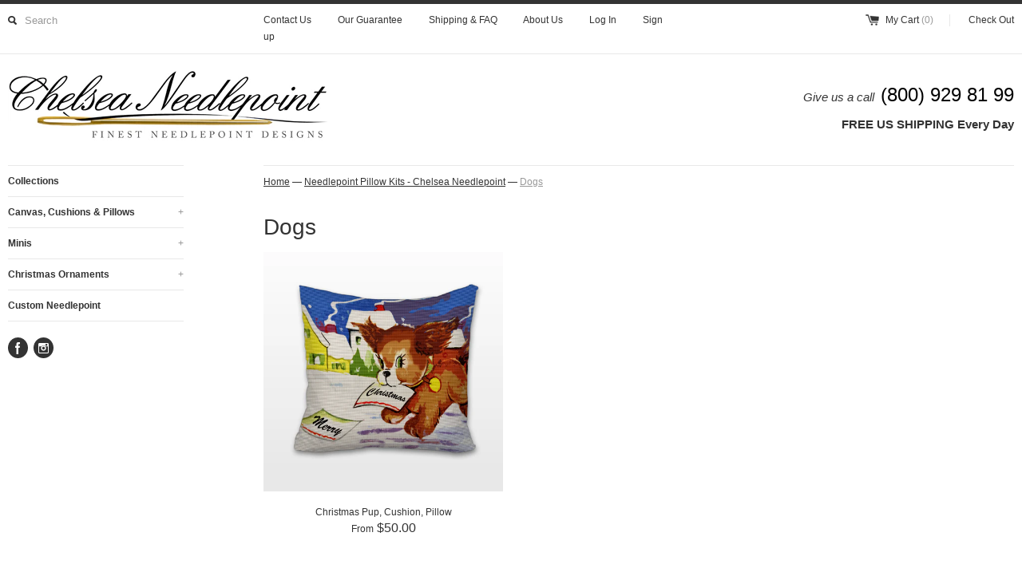

--- FILE ---
content_type: text/html; charset=utf-8
request_url: https://chelseaneedlepoint.com/collections/pillows/dogs
body_size: 13118
content:
<!DOCTYPE html>
<!--[if lt IE 7 ]><html class="ie ie6" lang="en"> <![endif]-->
<!--[if IE 7 ]><html class="ie ie7" lang="en"> <![endif]-->
<!--[if IE 8 ]><html class="ie ie8" lang="en"> <![endif]-->
<!--[if (gte IE 9)|!(IE)]><!--><html lang="en"> <!--<![endif]-->
<head>
	
	  <title>Needlepoint Pillows | Chelsea Needlepoint</title>
	
	<meta charset="utf-8">
	<meta name="viewport" content="width=device-width, initial-scale=1, maximum-scale=1">
	
	   <meta name="description" content="Nothing is more satisfying then stitching and creating your own Needlepoint Pillow. Our stunning and unique needlepoint canvas and kits start at $50 for the canvas only, and are available as the full kit in three different sizes. We even offer finishing services once you have completed your work, so you can transform y" />
	
	
	
	
	
	
	<link href="//chelseaneedlepoint.com/cdn/shop/t/1/assets/theme.scss.css?v=63040140317190550081715766384" rel="stylesheet" type="text/css" media="all" />
	<script src="http://ajax.googleapis.com/ajax/libs/jquery/1.9.0/jquery.min.js" type="text/javascript"></script>
	<script src="//chelseaneedlepoint.com/cdn/shop/t/1/assets/jquery.fancybox.js?v=1379968583" type="text/javascript"></script>
	<script src="//chelseaneedlepoint.com/cdn/shop/t/1/assets/jquery.elevatezoom.js?v=1379968583" type="text/javascript"></script>
	<!--[if lt IE 9]>
		<script src="http://html5shim.googlecode.com/svn/trunk/html5.js"></script>
	<![endif]-->
	
	<!--[if lt IE 8]>
	  <script src="//chelseaneedlepoint.com/cdn/shop/t/1/assets/json2.js?v=1379968584" type="text/javascript"></script>
	 <![endif]-->
	<script src="//chelseaneedlepoint.com/cdn/shopifycloud/storefront/assets/themes_support/option_selection-b017cd28.js" type="text/javascript"></script>
	<link rel="canonical" href="https://chelseaneedlepoint.com/collections/pillows/dogs" />
	<link rel="shortcut icon" href="//chelseaneedlepoint.com/cdn/shop/t/1/assets/favicon.ico?v=43">
	<link rel="apple-touch-icon" href="//chelseaneedlepoint.com/cdn/shop/t/1/assets/apple-touch-icon.png?v=1379968581">
	<link rel="apple-touch-icon" sizes="72x72" href="//chelseaneedlepoint.com/cdn/shop/t/1/assets/apple-touch-icon-72x72.png?v=1379968581">
	<link rel="apple-touch-icon" sizes="114x114" href="//chelseaneedlepoint.com/cdn/shop/t/1/assets/apple-touch-icon-114x114.png?v=1379968581">
	<script> Shopify.money_format = "${{amount}}"; </script>
	<script src="//chelseaneedlepoint.com/cdn/shop/t/1/assets/jquery.theme.js?v=1379968583" type="text/javascript"></script>
	<script>window.performance && window.performance.mark && window.performance.mark('shopify.content_for_header.start');</script><meta id="shopify-digital-wallet" name="shopify-digital-wallet" content="/2717569/digital_wallets/dialog">
<meta name="shopify-checkout-api-token" content="0d2b7a01fe807586d3853c6205b809d4">
<meta id="in-context-paypal-metadata" data-shop-id="2717569" data-venmo-supported="false" data-environment="production" data-locale="en_US" data-paypal-v4="true" data-currency="USD">
<link rel="alternate" type="application/atom+xml" title="Feed" href="/collections/pillows/dogs.atom" />
<link rel="alternate" type="application/json+oembed" href="https://chelseaneedlepoint.com/collections/pillows/dogs.oembed">
<script async="async" src="/checkouts/internal/preloads.js?locale=en-US"></script>
<link rel="preconnect" href="https://shop.app" crossorigin="anonymous">
<script async="async" src="https://shop.app/checkouts/internal/preloads.js?locale=en-US&shop_id=2717569" crossorigin="anonymous"></script>
<script id="shopify-features" type="application/json">{"accessToken":"0d2b7a01fe807586d3853c6205b809d4","betas":["rich-media-storefront-analytics"],"domain":"chelseaneedlepoint.com","predictiveSearch":true,"shopId":2717569,"locale":"en"}</script>
<script>var Shopify = Shopify || {};
Shopify.shop = "allneedlepoint.myshopify.com";
Shopify.locale = "en";
Shopify.currency = {"active":"USD","rate":"1.0"};
Shopify.country = "US";
Shopify.theme = {"name":"simple","id":4924011,"schema_name":null,"schema_version":null,"theme_store_id":null,"role":"main"};
Shopify.theme.handle = "null";
Shopify.theme.style = {"id":null,"handle":null};
Shopify.cdnHost = "chelseaneedlepoint.com/cdn";
Shopify.routes = Shopify.routes || {};
Shopify.routes.root = "/";</script>
<script type="module">!function(o){(o.Shopify=o.Shopify||{}).modules=!0}(window);</script>
<script>!function(o){function n(){var o=[];function n(){o.push(Array.prototype.slice.apply(arguments))}return n.q=o,n}var t=o.Shopify=o.Shopify||{};t.loadFeatures=n(),t.autoloadFeatures=n()}(window);</script>
<script>
  window.ShopifyPay = window.ShopifyPay || {};
  window.ShopifyPay.apiHost = "shop.app\/pay";
  window.ShopifyPay.redirectState = null;
</script>
<script id="shop-js-analytics" type="application/json">{"pageType":"collection"}</script>
<script defer="defer" async type="module" src="//chelseaneedlepoint.com/cdn/shopifycloud/shop-js/modules/v2/client.init-shop-cart-sync_BdyHc3Nr.en.esm.js"></script>
<script defer="defer" async type="module" src="//chelseaneedlepoint.com/cdn/shopifycloud/shop-js/modules/v2/chunk.common_Daul8nwZ.esm.js"></script>
<script type="module">
  await import("//chelseaneedlepoint.com/cdn/shopifycloud/shop-js/modules/v2/client.init-shop-cart-sync_BdyHc3Nr.en.esm.js");
await import("//chelseaneedlepoint.com/cdn/shopifycloud/shop-js/modules/v2/chunk.common_Daul8nwZ.esm.js");

  window.Shopify.SignInWithShop?.initShopCartSync?.({"fedCMEnabled":true,"windoidEnabled":true});

</script>
<script>
  window.Shopify = window.Shopify || {};
  if (!window.Shopify.featureAssets) window.Shopify.featureAssets = {};
  window.Shopify.featureAssets['shop-js'] = {"shop-cart-sync":["modules/v2/client.shop-cart-sync_QYOiDySF.en.esm.js","modules/v2/chunk.common_Daul8nwZ.esm.js"],"init-fed-cm":["modules/v2/client.init-fed-cm_DchLp9rc.en.esm.js","modules/v2/chunk.common_Daul8nwZ.esm.js"],"shop-button":["modules/v2/client.shop-button_OV7bAJc5.en.esm.js","modules/v2/chunk.common_Daul8nwZ.esm.js"],"init-windoid":["modules/v2/client.init-windoid_DwxFKQ8e.en.esm.js","modules/v2/chunk.common_Daul8nwZ.esm.js"],"shop-cash-offers":["modules/v2/client.shop-cash-offers_DWtL6Bq3.en.esm.js","modules/v2/chunk.common_Daul8nwZ.esm.js","modules/v2/chunk.modal_CQq8HTM6.esm.js"],"shop-toast-manager":["modules/v2/client.shop-toast-manager_CX9r1SjA.en.esm.js","modules/v2/chunk.common_Daul8nwZ.esm.js"],"init-shop-email-lookup-coordinator":["modules/v2/client.init-shop-email-lookup-coordinator_UhKnw74l.en.esm.js","modules/v2/chunk.common_Daul8nwZ.esm.js"],"pay-button":["modules/v2/client.pay-button_DzxNnLDY.en.esm.js","modules/v2/chunk.common_Daul8nwZ.esm.js"],"avatar":["modules/v2/client.avatar_BTnouDA3.en.esm.js"],"init-shop-cart-sync":["modules/v2/client.init-shop-cart-sync_BdyHc3Nr.en.esm.js","modules/v2/chunk.common_Daul8nwZ.esm.js"],"shop-login-button":["modules/v2/client.shop-login-button_D8B466_1.en.esm.js","modules/v2/chunk.common_Daul8nwZ.esm.js","modules/v2/chunk.modal_CQq8HTM6.esm.js"],"init-customer-accounts-sign-up":["modules/v2/client.init-customer-accounts-sign-up_C8fpPm4i.en.esm.js","modules/v2/client.shop-login-button_D8B466_1.en.esm.js","modules/v2/chunk.common_Daul8nwZ.esm.js","modules/v2/chunk.modal_CQq8HTM6.esm.js"],"init-shop-for-new-customer-accounts":["modules/v2/client.init-shop-for-new-customer-accounts_CVTO0Ztu.en.esm.js","modules/v2/client.shop-login-button_D8B466_1.en.esm.js","modules/v2/chunk.common_Daul8nwZ.esm.js","modules/v2/chunk.modal_CQq8HTM6.esm.js"],"init-customer-accounts":["modules/v2/client.init-customer-accounts_dRgKMfrE.en.esm.js","modules/v2/client.shop-login-button_D8B466_1.en.esm.js","modules/v2/chunk.common_Daul8nwZ.esm.js","modules/v2/chunk.modal_CQq8HTM6.esm.js"],"shop-follow-button":["modules/v2/client.shop-follow-button_CkZpjEct.en.esm.js","modules/v2/chunk.common_Daul8nwZ.esm.js","modules/v2/chunk.modal_CQq8HTM6.esm.js"],"lead-capture":["modules/v2/client.lead-capture_BntHBhfp.en.esm.js","modules/v2/chunk.common_Daul8nwZ.esm.js","modules/v2/chunk.modal_CQq8HTM6.esm.js"],"checkout-modal":["modules/v2/client.checkout-modal_CfxcYbTm.en.esm.js","modules/v2/chunk.common_Daul8nwZ.esm.js","modules/v2/chunk.modal_CQq8HTM6.esm.js"],"shop-login":["modules/v2/client.shop-login_Da4GZ2H6.en.esm.js","modules/v2/chunk.common_Daul8nwZ.esm.js","modules/v2/chunk.modal_CQq8HTM6.esm.js"],"payment-terms":["modules/v2/client.payment-terms_MV4M3zvL.en.esm.js","modules/v2/chunk.common_Daul8nwZ.esm.js","modules/v2/chunk.modal_CQq8HTM6.esm.js"]};
</script>
<script>(function() {
  var isLoaded = false;
  function asyncLoad() {
    if (isLoaded) return;
    isLoaded = true;
    var urls = ["\/\/d3enctq8nuu8g4.cloudfront.net\/js\/detect.js?u=allneedlepoint\u0026amp%3Btablet=1\u0026amp%3Bphone=1\u0026shop=allneedlepoint.myshopify.com#shopify","https:\/\/acp-magento.appspot.com\/js\/acp-magento.js?v=2\u0026mode=shopify\u0026UUID=cfda418b-3377-469e-921a-26945168f133\u0026store=2717569\u0026shop=allneedlepoint.myshopify.com"];
    for (var i = 0; i < urls.length; i++) {
      var s = document.createElement('script');
      s.type = 'text/javascript';
      s.async = true;
      s.src = urls[i];
      var x = document.getElementsByTagName('script')[0];
      x.parentNode.insertBefore(s, x);
    }
  };
  if(window.attachEvent) {
    window.attachEvent('onload', asyncLoad);
  } else {
    window.addEventListener('load', asyncLoad, false);
  }
})();</script>
<script id="__st">var __st={"a":2717569,"offset":-18000,"reqid":"497c3cec-1ef3-464e-9f64-3a974238e51f-1768964348","pageurl":"chelseaneedlepoint.com\/collections\/pillows\/dogs","u":"2a283c27451c","p":"collection","rtyp":"collection","rid":12093767};</script>
<script>window.ShopifyPaypalV4VisibilityTracking = true;</script>
<script id="captcha-bootstrap">!function(){'use strict';const t='contact',e='account',n='new_comment',o=[[t,t],['blogs',n],['comments',n],[t,'customer']],c=[[e,'customer_login'],[e,'guest_login'],[e,'recover_customer_password'],[e,'create_customer']],r=t=>t.map((([t,e])=>`form[action*='/${t}']:not([data-nocaptcha='true']) input[name='form_type'][value='${e}']`)).join(','),a=t=>()=>t?[...document.querySelectorAll(t)].map((t=>t.form)):[];function s(){const t=[...o],e=r(t);return a(e)}const i='password',u='form_key',d=['recaptcha-v3-token','g-recaptcha-response','h-captcha-response',i],f=()=>{try{return window.sessionStorage}catch{return}},m='__shopify_v',_=t=>t.elements[u];function p(t,e,n=!1){try{const o=window.sessionStorage,c=JSON.parse(o.getItem(e)),{data:r}=function(t){const{data:e,action:n}=t;return t[m]||n?{data:e,action:n}:{data:t,action:n}}(c);for(const[e,n]of Object.entries(r))t.elements[e]&&(t.elements[e].value=n);n&&o.removeItem(e)}catch(o){console.error('form repopulation failed',{error:o})}}const l='form_type',E='cptcha';function T(t){t.dataset[E]=!0}const w=window,h=w.document,L='Shopify',v='ce_forms',y='captcha';let A=!1;((t,e)=>{const n=(g='f06e6c50-85a8-45c8-87d0-21a2b65856fe',I='https://cdn.shopify.com/shopifycloud/storefront-forms-hcaptcha/ce_storefront_forms_captcha_hcaptcha.v1.5.2.iife.js',D={infoText:'Protected by hCaptcha',privacyText:'Privacy',termsText:'Terms'},(t,e,n)=>{const o=w[L][v],c=o.bindForm;if(c)return c(t,g,e,D).then(n);var r;o.q.push([[t,g,e,D],n]),r=I,A||(h.body.append(Object.assign(h.createElement('script'),{id:'captcha-provider',async:!0,src:r})),A=!0)});var g,I,D;w[L]=w[L]||{},w[L][v]=w[L][v]||{},w[L][v].q=[],w[L][y]=w[L][y]||{},w[L][y].protect=function(t,e){n(t,void 0,e),T(t)},Object.freeze(w[L][y]),function(t,e,n,w,h,L){const[v,y,A,g]=function(t,e,n){const i=e?o:[],u=t?c:[],d=[...i,...u],f=r(d),m=r(i),_=r(d.filter((([t,e])=>n.includes(e))));return[a(f),a(m),a(_),s()]}(w,h,L),I=t=>{const e=t.target;return e instanceof HTMLFormElement?e:e&&e.form},D=t=>v().includes(t);t.addEventListener('submit',(t=>{const e=I(t);if(!e)return;const n=D(e)&&!e.dataset.hcaptchaBound&&!e.dataset.recaptchaBound,o=_(e),c=g().includes(e)&&(!o||!o.value);(n||c)&&t.preventDefault(),c&&!n&&(function(t){try{if(!f())return;!function(t){const e=f();if(!e)return;const n=_(t);if(!n)return;const o=n.value;o&&e.removeItem(o)}(t);const e=Array.from(Array(32),(()=>Math.random().toString(36)[2])).join('');!function(t,e){_(t)||t.append(Object.assign(document.createElement('input'),{type:'hidden',name:u})),t.elements[u].value=e}(t,e),function(t,e){const n=f();if(!n)return;const o=[...t.querySelectorAll(`input[type='${i}']`)].map((({name:t})=>t)),c=[...d,...o],r={};for(const[a,s]of new FormData(t).entries())c.includes(a)||(r[a]=s);n.setItem(e,JSON.stringify({[m]:1,action:t.action,data:r}))}(t,e)}catch(e){console.error('failed to persist form',e)}}(e),e.submit())}));const S=(t,e)=>{t&&!t.dataset[E]&&(n(t,e.some((e=>e===t))),T(t))};for(const o of['focusin','change'])t.addEventListener(o,(t=>{const e=I(t);D(e)&&S(e,y())}));const B=e.get('form_key'),M=e.get(l),P=B&&M;t.addEventListener('DOMContentLoaded',(()=>{const t=y();if(P)for(const e of t)e.elements[l].value===M&&p(e,B);[...new Set([...A(),...v().filter((t=>'true'===t.dataset.shopifyCaptcha))])].forEach((e=>S(e,t)))}))}(h,new URLSearchParams(w.location.search),n,t,e,['guest_login'])})(!0,!0)}();</script>
<script integrity="sha256-4kQ18oKyAcykRKYeNunJcIwy7WH5gtpwJnB7kiuLZ1E=" data-source-attribution="shopify.loadfeatures" defer="defer" src="//chelseaneedlepoint.com/cdn/shopifycloud/storefront/assets/storefront/load_feature-a0a9edcb.js" crossorigin="anonymous"></script>
<script crossorigin="anonymous" defer="defer" src="//chelseaneedlepoint.com/cdn/shopifycloud/storefront/assets/shopify_pay/storefront-65b4c6d7.js?v=20250812"></script>
<script data-source-attribution="shopify.dynamic_checkout.dynamic.init">var Shopify=Shopify||{};Shopify.PaymentButton=Shopify.PaymentButton||{isStorefrontPortableWallets:!0,init:function(){window.Shopify.PaymentButton.init=function(){};var t=document.createElement("script");t.src="https://chelseaneedlepoint.com/cdn/shopifycloud/portable-wallets/latest/portable-wallets.en.js",t.type="module",document.head.appendChild(t)}};
</script>
<script data-source-attribution="shopify.dynamic_checkout.buyer_consent">
  function portableWalletsHideBuyerConsent(e){var t=document.getElementById("shopify-buyer-consent"),n=document.getElementById("shopify-subscription-policy-button");t&&n&&(t.classList.add("hidden"),t.setAttribute("aria-hidden","true"),n.removeEventListener("click",e))}function portableWalletsShowBuyerConsent(e){var t=document.getElementById("shopify-buyer-consent"),n=document.getElementById("shopify-subscription-policy-button");t&&n&&(t.classList.remove("hidden"),t.removeAttribute("aria-hidden"),n.addEventListener("click",e))}window.Shopify?.PaymentButton&&(window.Shopify.PaymentButton.hideBuyerConsent=portableWalletsHideBuyerConsent,window.Shopify.PaymentButton.showBuyerConsent=portableWalletsShowBuyerConsent);
</script>
<script data-source-attribution="shopify.dynamic_checkout.cart.bootstrap">document.addEventListener("DOMContentLoaded",(function(){function t(){return document.querySelector("shopify-accelerated-checkout-cart, shopify-accelerated-checkout")}if(t())Shopify.PaymentButton.init();else{new MutationObserver((function(e,n){t()&&(Shopify.PaymentButton.init(),n.disconnect())})).observe(document.body,{childList:!0,subtree:!0})}}));
</script>
<link id="shopify-accelerated-checkout-styles" rel="stylesheet" media="screen" href="https://chelseaneedlepoint.com/cdn/shopifycloud/portable-wallets/latest/accelerated-checkout-backwards-compat.css" crossorigin="anonymous">
<style id="shopify-accelerated-checkout-cart">
        #shopify-buyer-consent {
  margin-top: 1em;
  display: inline-block;
  width: 100%;
}

#shopify-buyer-consent.hidden {
  display: none;
}

#shopify-subscription-policy-button {
  background: none;
  border: none;
  padding: 0;
  text-decoration: underline;
  font-size: inherit;
  cursor: pointer;
}

#shopify-subscription-policy-button::before {
  box-shadow: none;
}

      </style>

<script>window.performance && window.performance.mark && window.performance.mark('shopify.content_for_header.end');</script>
<link href="https://monorail-edge.shopifysvc.com" rel="dns-prefetch">
<script>(function(){if ("sendBeacon" in navigator && "performance" in window) {try {var session_token_from_headers = performance.getEntriesByType('navigation')[0].serverTiming.find(x => x.name == '_s').description;} catch {var session_token_from_headers = undefined;}var session_cookie_matches = document.cookie.match(/_shopify_s=([^;]*)/);var session_token_from_cookie = session_cookie_matches && session_cookie_matches.length === 2 ? session_cookie_matches[1] : "";var session_token = session_token_from_headers || session_token_from_cookie || "";function handle_abandonment_event(e) {var entries = performance.getEntries().filter(function(entry) {return /monorail-edge.shopifysvc.com/.test(entry.name);});if (!window.abandonment_tracked && entries.length === 0) {window.abandonment_tracked = true;var currentMs = Date.now();var navigation_start = performance.timing.navigationStart;var payload = {shop_id: 2717569,url: window.location.href,navigation_start,duration: currentMs - navigation_start,session_token,page_type: "collection"};window.navigator.sendBeacon("https://monorail-edge.shopifysvc.com/v1/produce", JSON.stringify({schema_id: "online_store_buyer_site_abandonment/1.1",payload: payload,metadata: {event_created_at_ms: currentMs,event_sent_at_ms: currentMs}}));}}window.addEventListener('pagehide', handle_abandonment_event);}}());</script>
<script id="web-pixels-manager-setup">(function e(e,d,r,n,o){if(void 0===o&&(o={}),!Boolean(null===(a=null===(i=window.Shopify)||void 0===i?void 0:i.analytics)||void 0===a?void 0:a.replayQueue)){var i,a;window.Shopify=window.Shopify||{};var t=window.Shopify;t.analytics=t.analytics||{};var s=t.analytics;s.replayQueue=[],s.publish=function(e,d,r){return s.replayQueue.push([e,d,r]),!0};try{self.performance.mark("wpm:start")}catch(e){}var l=function(){var e={modern:/Edge?\/(1{2}[4-9]|1[2-9]\d|[2-9]\d{2}|\d{4,})\.\d+(\.\d+|)|Firefox\/(1{2}[4-9]|1[2-9]\d|[2-9]\d{2}|\d{4,})\.\d+(\.\d+|)|Chrom(ium|e)\/(9{2}|\d{3,})\.\d+(\.\d+|)|(Maci|X1{2}).+ Version\/(15\.\d+|(1[6-9]|[2-9]\d|\d{3,})\.\d+)([,.]\d+|)( \(\w+\)|)( Mobile\/\w+|) Safari\/|Chrome.+OPR\/(9{2}|\d{3,})\.\d+\.\d+|(CPU[ +]OS|iPhone[ +]OS|CPU[ +]iPhone|CPU IPhone OS|CPU iPad OS)[ +]+(15[._]\d+|(1[6-9]|[2-9]\d|\d{3,})[._]\d+)([._]\d+|)|Android:?[ /-](13[3-9]|1[4-9]\d|[2-9]\d{2}|\d{4,})(\.\d+|)(\.\d+|)|Android.+Firefox\/(13[5-9]|1[4-9]\d|[2-9]\d{2}|\d{4,})\.\d+(\.\d+|)|Android.+Chrom(ium|e)\/(13[3-9]|1[4-9]\d|[2-9]\d{2}|\d{4,})\.\d+(\.\d+|)|SamsungBrowser\/([2-9]\d|\d{3,})\.\d+/,legacy:/Edge?\/(1[6-9]|[2-9]\d|\d{3,})\.\d+(\.\d+|)|Firefox\/(5[4-9]|[6-9]\d|\d{3,})\.\d+(\.\d+|)|Chrom(ium|e)\/(5[1-9]|[6-9]\d|\d{3,})\.\d+(\.\d+|)([\d.]+$|.*Safari\/(?![\d.]+ Edge\/[\d.]+$))|(Maci|X1{2}).+ Version\/(10\.\d+|(1[1-9]|[2-9]\d|\d{3,})\.\d+)([,.]\d+|)( \(\w+\)|)( Mobile\/\w+|) Safari\/|Chrome.+OPR\/(3[89]|[4-9]\d|\d{3,})\.\d+\.\d+|(CPU[ +]OS|iPhone[ +]OS|CPU[ +]iPhone|CPU IPhone OS|CPU iPad OS)[ +]+(10[._]\d+|(1[1-9]|[2-9]\d|\d{3,})[._]\d+)([._]\d+|)|Android:?[ /-](13[3-9]|1[4-9]\d|[2-9]\d{2}|\d{4,})(\.\d+|)(\.\d+|)|Mobile Safari.+OPR\/([89]\d|\d{3,})\.\d+\.\d+|Android.+Firefox\/(13[5-9]|1[4-9]\d|[2-9]\d{2}|\d{4,})\.\d+(\.\d+|)|Android.+Chrom(ium|e)\/(13[3-9]|1[4-9]\d|[2-9]\d{2}|\d{4,})\.\d+(\.\d+|)|Android.+(UC? ?Browser|UCWEB|U3)[ /]?(15\.([5-9]|\d{2,})|(1[6-9]|[2-9]\d|\d{3,})\.\d+)\.\d+|SamsungBrowser\/(5\.\d+|([6-9]|\d{2,})\.\d+)|Android.+MQ{2}Browser\/(14(\.(9|\d{2,})|)|(1[5-9]|[2-9]\d|\d{3,})(\.\d+|))(\.\d+|)|K[Aa][Ii]OS\/(3\.\d+|([4-9]|\d{2,})\.\d+)(\.\d+|)/},d=e.modern,r=e.legacy,n=navigator.userAgent;return n.match(d)?"modern":n.match(r)?"legacy":"unknown"}(),u="modern"===l?"modern":"legacy",c=(null!=n?n:{modern:"",legacy:""})[u],f=function(e){return[e.baseUrl,"/wpm","/b",e.hashVersion,"modern"===e.buildTarget?"m":"l",".js"].join("")}({baseUrl:d,hashVersion:r,buildTarget:u}),m=function(e){var d=e.version,r=e.bundleTarget,n=e.surface,o=e.pageUrl,i=e.monorailEndpoint;return{emit:function(e){var a=e.status,t=e.errorMsg,s=(new Date).getTime(),l=JSON.stringify({metadata:{event_sent_at_ms:s},events:[{schema_id:"web_pixels_manager_load/3.1",payload:{version:d,bundle_target:r,page_url:o,status:a,surface:n,error_msg:t},metadata:{event_created_at_ms:s}}]});if(!i)return console&&console.warn&&console.warn("[Web Pixels Manager] No Monorail endpoint provided, skipping logging."),!1;try{return self.navigator.sendBeacon.bind(self.navigator)(i,l)}catch(e){}var u=new XMLHttpRequest;try{return u.open("POST",i,!0),u.setRequestHeader("Content-Type","text/plain"),u.send(l),!0}catch(e){return console&&console.warn&&console.warn("[Web Pixels Manager] Got an unhandled error while logging to Monorail."),!1}}}}({version:r,bundleTarget:l,surface:e.surface,pageUrl:self.location.href,monorailEndpoint:e.monorailEndpoint});try{o.browserTarget=l,function(e){var d=e.src,r=e.async,n=void 0===r||r,o=e.onload,i=e.onerror,a=e.sri,t=e.scriptDataAttributes,s=void 0===t?{}:t,l=document.createElement("script"),u=document.querySelector("head"),c=document.querySelector("body");if(l.async=n,l.src=d,a&&(l.integrity=a,l.crossOrigin="anonymous"),s)for(var f in s)if(Object.prototype.hasOwnProperty.call(s,f))try{l.dataset[f]=s[f]}catch(e){}if(o&&l.addEventListener("load",o),i&&l.addEventListener("error",i),u)u.appendChild(l);else{if(!c)throw new Error("Did not find a head or body element to append the script");c.appendChild(l)}}({src:f,async:!0,onload:function(){if(!function(){var e,d;return Boolean(null===(d=null===(e=window.Shopify)||void 0===e?void 0:e.analytics)||void 0===d?void 0:d.initialized)}()){var d=window.webPixelsManager.init(e)||void 0;if(d){var r=window.Shopify.analytics;r.replayQueue.forEach((function(e){var r=e[0],n=e[1],o=e[2];d.publishCustomEvent(r,n,o)})),r.replayQueue=[],r.publish=d.publishCustomEvent,r.visitor=d.visitor,r.initialized=!0}}},onerror:function(){return m.emit({status:"failed",errorMsg:"".concat(f," has failed to load")})},sri:function(e){var d=/^sha384-[A-Za-z0-9+/=]+$/;return"string"==typeof e&&d.test(e)}(c)?c:"",scriptDataAttributes:o}),m.emit({status:"loading"})}catch(e){m.emit({status:"failed",errorMsg:(null==e?void 0:e.message)||"Unknown error"})}}})({shopId: 2717569,storefrontBaseUrl: "https://chelseaneedlepoint.com",extensionsBaseUrl: "https://extensions.shopifycdn.com/cdn/shopifycloud/web-pixels-manager",monorailEndpoint: "https://monorail-edge.shopifysvc.com/unstable/produce_batch",surface: "storefront-renderer",enabledBetaFlags: ["2dca8a86"],webPixelsConfigList: [{"id":"67174454","eventPayloadVersion":"v1","runtimeContext":"LAX","scriptVersion":"1","type":"CUSTOM","privacyPurposes":["ANALYTICS"],"name":"Google Analytics tag (migrated)"},{"id":"shopify-app-pixel","configuration":"{}","eventPayloadVersion":"v1","runtimeContext":"STRICT","scriptVersion":"0450","apiClientId":"shopify-pixel","type":"APP","privacyPurposes":["ANALYTICS","MARKETING"]},{"id":"shopify-custom-pixel","eventPayloadVersion":"v1","runtimeContext":"LAX","scriptVersion":"0450","apiClientId":"shopify-pixel","type":"CUSTOM","privacyPurposes":["ANALYTICS","MARKETING"]}],isMerchantRequest: false,initData: {"shop":{"name":"Chelsea Needlepoint","paymentSettings":{"currencyCode":"USD"},"myshopifyDomain":"allneedlepoint.myshopify.com","countryCode":"US","storefrontUrl":"https:\/\/chelseaneedlepoint.com"},"customer":null,"cart":null,"checkout":null,"productVariants":[],"purchasingCompany":null},},"https://chelseaneedlepoint.com/cdn","fcfee988w5aeb613cpc8e4bc33m6693e112",{"modern":"","legacy":""},{"shopId":"2717569","storefrontBaseUrl":"https:\/\/chelseaneedlepoint.com","extensionBaseUrl":"https:\/\/extensions.shopifycdn.com\/cdn\/shopifycloud\/web-pixels-manager","surface":"storefront-renderer","enabledBetaFlags":"[\"2dca8a86\"]","isMerchantRequest":"false","hashVersion":"fcfee988w5aeb613cpc8e4bc33m6693e112","publish":"custom","events":"[[\"page_viewed\",{}],[\"collection_viewed\",{\"collection\":{\"id\":\"12093767\",\"title\":\"Needlepoint Pillow Kits - Chelsea Needlepoint\",\"productVariants\":[{\"price\":{\"amount\":100.0,\"currencyCode\":\"USD\"},\"product\":{\"title\":\"Christmas Pup, Cushion, Pillow\",\"vendor\":\"Chelsea Needlepoint\",\"id\":\"166727172\",\"untranslatedTitle\":\"Christmas Pup, Cushion, Pillow\",\"url\":\"\/products\/christmas-pup-cushion-pillow\",\"type\":\"Cushions, Pillows\"},\"id\":\"383248728\",\"image\":{\"src\":\"\/\/chelseaneedlepoint.com\/cdn\/shop\/products\/christmaspup-pillow.jpg?v=1571265732\"},\"sku\":\"\",\"title\":\"15 x 15\\\" Medium \/ Zweigart® 12 Mono Canvas \/ Printed Canvas Only\",\"untranslatedTitle\":\"15 x 15\\\" Medium \/ Zweigart® 12 Mono Canvas \/ Printed Canvas Only\"}]}}]]"});</script><script>
  window.ShopifyAnalytics = window.ShopifyAnalytics || {};
  window.ShopifyAnalytics.meta = window.ShopifyAnalytics.meta || {};
  window.ShopifyAnalytics.meta.currency = 'USD';
  var meta = {"products":[{"id":166727172,"gid":"gid:\/\/shopify\/Product\/166727172","vendor":"Chelsea Needlepoint","type":"Cushions, Pillows","handle":"christmas-pup-cushion-pillow","variants":[{"id":383248728,"price":10000,"name":"Christmas Pup, Cushion, Pillow - 15 x 15\" Medium \/ Zweigart® 12 Mono Canvas \/ Printed Canvas Only","public_title":"15 x 15\" Medium \/ Zweigart® 12 Mono Canvas \/ Printed Canvas Only","sku":""},{"id":383248742,"price":10000,"name":"Christmas Pup, Cushion, Pillow - 15 x 15\" Medium \/ Zweigart® 10 Mono Canvas \/ Printed Canvas Only","public_title":"15 x 15\" Medium \/ Zweigart® 10 Mono Canvas \/ Printed Canvas Only","sku":""},{"id":383248760,"price":10000,"name":"Christmas Pup, Cushion, Pillow - 15 x 15\" Medium \/ Zweigart® 14 Mono Canvas \/ Printed Canvas Only","public_title":"15 x 15\" Medium \/ Zweigart® 14 Mono Canvas \/ Printed Canvas Only","sku":""},{"id":383248774,"price":10000,"name":"Christmas Pup, Cushion, Pillow - 15 x 15\" Medium \/ Zweigart® 18 Mono Canvas \/ Printed Canvas Only","public_title":"15 x 15\" Medium \/ Zweigart® 18 Mono Canvas \/ Printed Canvas Only","sku":""},{"id":383248792,"price":12500,"name":"Christmas Pup, Cushion, Pillow - 20 x 20\" Large \/ Zweigart® 12 Mono Canvas \/ Printed Canvas Only","public_title":"20 x 20\" Large \/ Zweigart® 12 Mono Canvas \/ Printed Canvas Only","sku":""},{"id":383248814,"price":12500,"name":"Christmas Pup, Cushion, Pillow - 20 x 20\" Large \/ Zweigart® 10 Mono Canvas \/ Printed Canvas Only","public_title":"20 x 20\" Large \/ Zweigart® 10 Mono Canvas \/ Printed Canvas Only","sku":""},{"id":383248834,"price":12500,"name":"Christmas Pup, Cushion, Pillow - 20 x 20\" Large \/ Zweigart® 14 Mono Canvas \/ Printed Canvas Only","public_title":"20 x 20\" Large \/ Zweigart® 14 Mono Canvas \/ Printed Canvas Only","sku":""},{"id":383248846,"price":12500,"name":"Christmas Pup, Cushion, Pillow - 20 x 20\" Large \/ Zweigart® 18 Mono Canvas \/ Printed Canvas Only","public_title":"20 x 20\" Large \/ Zweigart® 18 Mono Canvas \/ Printed Canvas Only","sku":""},{"id":383248856,"price":5000,"name":"Christmas Pup, Cushion, Pillow - 10 x 10\" Small \/ Zweigart® 14 Mono Canvas \/ Printed Canvas Only","public_title":"10 x 10\" Small \/ Zweigart® 14 Mono Canvas \/ Printed Canvas Only","sku":""},{"id":383248864,"price":5000,"name":"Christmas Pup, Cushion, Pillow - 10 x 10\" Small \/ Zweigart® 18 Mono Canvas \/ Printed Canvas Only","public_title":"10 x 10\" Small \/ Zweigart® 18 Mono Canvas \/ Printed Canvas Only","sku":""}],"remote":false}],"page":{"pageType":"collection","resourceType":"collection","resourceId":12093767,"requestId":"497c3cec-1ef3-464e-9f64-3a974238e51f-1768964348"}};
  for (var attr in meta) {
    window.ShopifyAnalytics.meta[attr] = meta[attr];
  }
</script>
<script class="analytics">
  (function () {
    var customDocumentWrite = function(content) {
      var jquery = null;

      if (window.jQuery) {
        jquery = window.jQuery;
      } else if (window.Checkout && window.Checkout.$) {
        jquery = window.Checkout.$;
      }

      if (jquery) {
        jquery('body').append(content);
      }
    };

    var hasLoggedConversion = function(token) {
      if (token) {
        return document.cookie.indexOf('loggedConversion=' + token) !== -1;
      }
      return false;
    }

    var setCookieIfConversion = function(token) {
      if (token) {
        var twoMonthsFromNow = new Date(Date.now());
        twoMonthsFromNow.setMonth(twoMonthsFromNow.getMonth() + 2);

        document.cookie = 'loggedConversion=' + token + '; expires=' + twoMonthsFromNow;
      }
    }

    var trekkie = window.ShopifyAnalytics.lib = window.trekkie = window.trekkie || [];
    if (trekkie.integrations) {
      return;
    }
    trekkie.methods = [
      'identify',
      'page',
      'ready',
      'track',
      'trackForm',
      'trackLink'
    ];
    trekkie.factory = function(method) {
      return function() {
        var args = Array.prototype.slice.call(arguments);
        args.unshift(method);
        trekkie.push(args);
        return trekkie;
      };
    };
    for (var i = 0; i < trekkie.methods.length; i++) {
      var key = trekkie.methods[i];
      trekkie[key] = trekkie.factory(key);
    }
    trekkie.load = function(config) {
      trekkie.config = config || {};
      trekkie.config.initialDocumentCookie = document.cookie;
      var first = document.getElementsByTagName('script')[0];
      var script = document.createElement('script');
      script.type = 'text/javascript';
      script.onerror = function(e) {
        var scriptFallback = document.createElement('script');
        scriptFallback.type = 'text/javascript';
        scriptFallback.onerror = function(error) {
                var Monorail = {
      produce: function produce(monorailDomain, schemaId, payload) {
        var currentMs = new Date().getTime();
        var event = {
          schema_id: schemaId,
          payload: payload,
          metadata: {
            event_created_at_ms: currentMs,
            event_sent_at_ms: currentMs
          }
        };
        return Monorail.sendRequest("https://" + monorailDomain + "/v1/produce", JSON.stringify(event));
      },
      sendRequest: function sendRequest(endpointUrl, payload) {
        // Try the sendBeacon API
        if (window && window.navigator && typeof window.navigator.sendBeacon === 'function' && typeof window.Blob === 'function' && !Monorail.isIos12()) {
          var blobData = new window.Blob([payload], {
            type: 'text/plain'
          });

          if (window.navigator.sendBeacon(endpointUrl, blobData)) {
            return true;
          } // sendBeacon was not successful

        } // XHR beacon

        var xhr = new XMLHttpRequest();

        try {
          xhr.open('POST', endpointUrl);
          xhr.setRequestHeader('Content-Type', 'text/plain');
          xhr.send(payload);
        } catch (e) {
          console.log(e);
        }

        return false;
      },
      isIos12: function isIos12() {
        return window.navigator.userAgent.lastIndexOf('iPhone; CPU iPhone OS 12_') !== -1 || window.navigator.userAgent.lastIndexOf('iPad; CPU OS 12_') !== -1;
      }
    };
    Monorail.produce('monorail-edge.shopifysvc.com',
      'trekkie_storefront_load_errors/1.1',
      {shop_id: 2717569,
      theme_id: 4924011,
      app_name: "storefront",
      context_url: window.location.href,
      source_url: "//chelseaneedlepoint.com/cdn/s/trekkie.storefront.cd680fe47e6c39ca5d5df5f0a32d569bc48c0f27.min.js"});

        };
        scriptFallback.async = true;
        scriptFallback.src = '//chelseaneedlepoint.com/cdn/s/trekkie.storefront.cd680fe47e6c39ca5d5df5f0a32d569bc48c0f27.min.js';
        first.parentNode.insertBefore(scriptFallback, first);
      };
      script.async = true;
      script.src = '//chelseaneedlepoint.com/cdn/s/trekkie.storefront.cd680fe47e6c39ca5d5df5f0a32d569bc48c0f27.min.js';
      first.parentNode.insertBefore(script, first);
    };
    trekkie.load(
      {"Trekkie":{"appName":"storefront","development":false,"defaultAttributes":{"shopId":2717569,"isMerchantRequest":null,"themeId":4924011,"themeCityHash":"15436367314281308173","contentLanguage":"en","currency":"USD","eventMetadataId":"ce98c920-d09f-4871-9e9b-5e94be135ff9"},"isServerSideCookieWritingEnabled":true,"monorailRegion":"shop_domain","enabledBetaFlags":["65f19447"]},"Session Attribution":{},"S2S":{"facebookCapiEnabled":false,"source":"trekkie-storefront-renderer","apiClientId":580111}}
    );

    var loaded = false;
    trekkie.ready(function() {
      if (loaded) return;
      loaded = true;

      window.ShopifyAnalytics.lib = window.trekkie;

      var originalDocumentWrite = document.write;
      document.write = customDocumentWrite;
      try { window.ShopifyAnalytics.merchantGoogleAnalytics.call(this); } catch(error) {};
      document.write = originalDocumentWrite;

      window.ShopifyAnalytics.lib.page(null,{"pageType":"collection","resourceType":"collection","resourceId":12093767,"requestId":"497c3cec-1ef3-464e-9f64-3a974238e51f-1768964348","shopifyEmitted":true});

      var match = window.location.pathname.match(/checkouts\/(.+)\/(thank_you|post_purchase)/)
      var token = match? match[1]: undefined;
      if (!hasLoggedConversion(token)) {
        setCookieIfConversion(token);
        window.ShopifyAnalytics.lib.track("Viewed Product Category",{"currency":"USD","category":"Collection: pillows","collectionName":"pillows","collectionId":12093767,"nonInteraction":true},undefined,undefined,{"shopifyEmitted":true});
      }
    });


        var eventsListenerScript = document.createElement('script');
        eventsListenerScript.async = true;
        eventsListenerScript.src = "//chelseaneedlepoint.com/cdn/shopifycloud/storefront/assets/shop_events_listener-3da45d37.js";
        document.getElementsByTagName('head')[0].appendChild(eventsListenerScript);

})();</script>
  <script>
  if (!window.ga || (window.ga && typeof window.ga !== 'function')) {
    window.ga = function ga() {
      (window.ga.q = window.ga.q || []).push(arguments);
      if (window.Shopify && window.Shopify.analytics && typeof window.Shopify.analytics.publish === 'function') {
        window.Shopify.analytics.publish("ga_stub_called", {}, {sendTo: "google_osp_migration"});
      }
      console.error("Shopify's Google Analytics stub called with:", Array.from(arguments), "\nSee https://help.shopify.com/manual/promoting-marketing/pixels/pixel-migration#google for more information.");
    };
    if (window.Shopify && window.Shopify.analytics && typeof window.Shopify.analytics.publish === 'function') {
      window.Shopify.analytics.publish("ga_stub_initialized", {}, {sendTo: "google_osp_migration"});
    }
  }
</script>
<script
  defer
  src="https://chelseaneedlepoint.com/cdn/shopifycloud/perf-kit/shopify-perf-kit-3.0.4.min.js"
  data-application="storefront-renderer"
  data-shop-id="2717569"
  data-render-region="gcp-us-central1"
  data-page-type="collection"
  data-theme-instance-id="4924011"
  data-theme-name=""
  data-theme-version=""
  data-monorail-region="shop_domain"
  data-resource-timing-sampling-rate="10"
  data-shs="true"
  data-shs-beacon="true"
  data-shs-export-with-fetch="true"
  data-shs-logs-sample-rate="1"
  data-shs-beacon-endpoint="https://chelseaneedlepoint.com/api/collect"
></script>
</head>


<body id="needlepoint-pillows" class="template-collection" >
	<div id="cart-animation">1</div>
	<div id="fb-root"></div>
	<script>(function(d, s, id) {
	  var js, fjs = d.getElementsByTagName(s)[0];
	  if (d.getElementById(id)) return;
	  js = d.createElement(s); js.id = id;
	  js.src = "//connect.facebook.net/en_US/all.js#xfbml=1&appId=1743713679100277";
	  fjs.parentNode.insertBefore(js, fjs);
	}(document, 'script', 'facebook-jssdk'));</script>
	<!--START DRAWER-->
	<div id="drawer">
		<div class="container">
			
			<div class="sixteen columns description">
				<p class="empty">Your cart is empty.</p>
			</div>
			
		</div>
	</div>
	<!--END DRAWER-->
   <!--START HEADER-->
	<header>
		<!--START CONTAINER-->
		<div class="container upper">
			<!--START SIDEBAR-->
			<div class="three columns product-search-wrapper">
				<div id="product-search">
					<form action="/search" method="get" class="search-form" role="search">
						<input type="hidden" name="type" value="product" />
						<input type="submit" id="search-submit" class="icon " />
						<input class="search" placeholder="Search" name="q" type="text" id="search-field"  />
					</form>
					<br class="clear">
				</div>
			</div>
			<!--END SIDEBAR-->
			<!--START TOP NAV-->
			<div class="seven columns offset-by-one desktop">
				
				<nav>
					
					<a href="/pages/contact-us">Contact Us</a>
					
					<a href="/pages/guarantee">Our Guarantee</a>
					
					<a href="/pages/shipping-faq">Shipping & FAQ</a>
					
					<a href="/pages/about-us">About Us</a>
					
					
						
							<a href="/account/login" id="customer_login_link">Log In</a> 
							
								<a href="/account/register" id="customer_register_link">Sign up</a>
							
						
					
				</nav>
				
			</div>
			<!--END TOP NAV-->
			<!--START MINICART-->
			<div class="five columns minicart-wrapper">
				<div id="minicart">
					<a href="#" class="toggle-drawer cart desktop ">My Cart <span id="cart-target-desktop" class="count cart-target">(0)</span></a>
					<a href="/cart" class="cart mobile  cart-target">My Cart <span id="cart-target-mobile" class="count cart-target">(0)</span></a>
					<a href="/cart" class="checkout">Check Out</a>
				</div>
			</div>
			<!--END MINI CART-->
		</div>
		<!--END CONTAINER-->

		<!--START CONTAINER-->
		<div class="container lower">
			<div class="sixteen columns">
				<div class="table logo-tagline">
					<div class="table-cell">
						<h1 id="logo">
							<a href="/">
								
								<img src="//chelseaneedlepoint.com/cdn/shop/t/1/assets/logo.png?v=1380477175" alt="Chelsea Needlepoint" />
								
							</a>
						</h1>
					</div>

					<div class="table-cell">
						<div id="tagline" class="desktop">
							<h3>
								
								<i>Give us a call&nbsp;</i> <font size="5" color="000000"> (800) 929 81 99</font><br><br> <b>FREE US SHIPPING Every Day</b>
								
							</h3>
						</div>
					</div>
				</div>
			</div>
		</div>

	</header>
  	<!--START HEADER-->
	<!--START CONTAINER-->
	<div class="container">
		<!--START SIDEBAR-->
		<div id="sidebar" class="three columns">
			<nav>

				<a href="#" id="toggle-menu" class="mobile"><span>Menu</span></a>

				<ul id="main-menu" class="accordion">
					
						
						<li><a href="/collections/">Collections</a></li>
						
					
						
							
							<li>	
								<a href="#" class="accordion-button">Canvas, Cushions & Pillows
									<span>+</span>
								</a>
								<div class="accordion-content" style="display:none" >
									
									<a href="/collections/canvas-cushions-pillows" class="first">All</a>
									
									<a href="/collections/canvas-cushions-pillows/abstract" >Abstract </a>
									
									<a href="/collections/canvas-cushions-pillows/andreas-achenbach" >Andreas Achenbach </a>
									
									<a href="/collections/canvas-cushions-pillows/angel" >Angel </a>
									
									<a href="/collections/canvas-cushions-pillows/animals" >Animals </a>
									
									<a href="/collections/canvas-cushions-pillows/art-paintings" >Art & Paintings </a>
									
									<a href="/collections/canvas-cushions-pillows/birds" >Birds </a>
									
									<a href="/collections/canvas-cushions-pillows/blues" >Blues </a>
									
									<a href="/collections/canvas-cushions-pillows/british" >British </a>
									
									<a href="/collections/canvas-cushions-pillows/browns" >Browns </a>
									
									<a href="/collections/canvas-cushions-pillows/buildings" >Buildings </a>
									
									<a href="/collections/canvas-cushions-pillows/cafe" >Cafe </a>
									
									<a href="/collections/canvas-cushions-pillows/cafe-terrace-on-the-place-du-forum" >Café Terrace on the Place du Forum </a>
									
									<a href="/collections/canvas-cushions-pillows/chair" >Chair </a>
									
									<a href="/collections/canvas-cushions-pillows/claude-monet" >Claude Monet </a>
									
									<a href="/collections/canvas-cushions-pillows/cloud" >Cloud </a>
									
									<a href="/collections/canvas-cushions-pillows/cushions" >Cushions </a>
									
									<a href="/collections/canvas-cushions-pillows/dark-colors" >Dark Colors </a>
									
									<a href="/collections/canvas-cushions-pillows/edward-burne-jones" >Edward Burne-Jones </a>
									
									<a href="/collections/canvas-cushions-pillows/fairy" >Fairy </a>
									
									<a href="/collections/canvas-cushions-pillows/floral" >Floral </a>
									
									<a href="/collections/canvas-cushions-pillows/flowers" >Flowers </a>
									
									<a href="/collections/canvas-cushions-pillows/fruit-veg" >Fruit & Veg </a>
									
									<a href="/collections/canvas-cushions-pillows/garden" >Garden </a>
									
									<a href="/collections/canvas-cushions-pillows/gemstone" >Gemstone </a>
									
									<a href="/collections/canvas-cushions-pillows/georges-seurat" >Georges Seurat </a>
									
									<a href="/collections/canvas-cushions-pillows/grays-blacks" >Grays & Blacks </a>
									
									<a href="/collections/canvas-cushions-pillows/greens" >Greens </a>
									
									<a href="/collections/canvas-cushions-pillows/john-james-audubon" >John James Audubon </a>
									
									<a href="/collections/canvas-cushions-pillows/john-william-waterhouse" >John William Waterhouse </a>
									
									<a href="/collections/canvas-cushions-pillows/kits" >Kits </a>
									
									<a href="/collections/canvas-cushions-pillows/lady" >Lady </a>
									
									<a href="/collections/canvas-cushions-pillows/landscape" >Landscape </a>
									
									<a href="/collections/canvas-cushions-pillows/modernist" >Modernist </a>
									
									<a href="/collections/canvas-cushions-pillows/moon" >Moon </a>
									
									<a href="/collections/canvas-cushions-pillows/mountains" >Mountains </a>
									
									<a href="/collections/canvas-cushions-pillows/natural" >natural </a>
									
									<a href="/collections/canvas-cushions-pillows/nature" >nature </a>
									
									<a href="/collections/canvas-cushions-pillows/nautical" >Nautical </a>
									
									<a href="/collections/canvas-cushions-pillows/off-whites-creams" >Off-Whites & Creams </a>
									
									<a href="/collections/canvas-cushions-pillows/oranges" >Oranges </a>
									
									<a href="/collections/canvas-cushions-pillows/people" >People </a>
									
									<a href="/collections/canvas-cushions-pillows/peoples" >Peoples </a>
									
									<a href="/collections/canvas-cushions-pillows/picasso" >Picasso </a>
									
									<a href="/collections/canvas-cushions-pillows/pierre-joseph-redoute" >Pierre-Joseph Redouté </a>
									
									<a href="/collections/canvas-cushions-pillows/pillows" >Pillows </a>
									
									<a href="/collections/canvas-cushions-pillows/pinks" >Pinks </a>
									
									<a href="/collections/canvas-cushions-pillows/purple" >Purple </a>
									
									<a href="/collections/canvas-cushions-pillows/reds" >Reds </a>
									
									<a href="/collections/canvas-cushions-pillows/road" >Road </a>
									
									<a href="/collections/canvas-cushions-pillows/roses" >Roses </a>
									
									<a href="/collections/canvas-cushions-pillows/scene" >Scene </a>
									
									<a href="/collections/canvas-cushions-pillows/scenes" >Scenes </a>
									
									<a href="/collections/canvas-cushions-pillows/sea" >Sea </a>
									
									<a href="/collections/canvas-cushions-pillows/sky" >Sky </a>
									
									<a href="/collections/canvas-cushions-pillows/snow" >Snow </a>
									
									<a href="/collections/canvas-cushions-pillows/stars" >Stars </a>
									
									<a href="/collections/canvas-cushions-pillows/tables" >Tables </a>
									
									<a href="/collections/canvas-cushions-pillows/trees" >Trees </a>
									
									<a href="/collections/canvas-cushions-pillows/van-gogh" >Van Gogh </a>
									
									<a href="/collections/canvas-cushions-pillows/vincent-van-gogh" >Vincent van Gogh </a>
									
									<a href="/collections/canvas-cushions-pillows/vintage" >Vintage </a>
									
									<a href="/collections/canvas-cushions-pillows/wall-art-hangings" >Wall Art & Hangings </a>
									
									<a href="/collections/canvas-cushions-pillows/whites" >Whites </a>
									
									<a href="/collections/canvas-cushions-pillows/william-morris" >William Morris </a>
									
									<a href="/collections/canvas-cushions-pillows/yellows" >Yellows </a>
									
									
								</div>
							</li>
							

						
					
						
							
							<li>	
								<a href="#" class="accordion-button">Minis
									<span>+</span>
								</a>
								<div class="accordion-content" style="display:none" >
									
									<a href="/collections/miniatures" class="first">All</a>
									
									<a href="/collections/miniatures/animals" >Animals </a>
									
									<a href="/collections/miniatures/art-paintings" >Art & Paintings </a>
									
									<a href="/collections/miniatures/birds" >Birds </a>
									
									<a href="/collections/miniatures/blues" >Blues </a>
									
									<a href="/collections/miniatures/british" >British </a>
									
									<a href="/collections/miniatures/browns" >Browns </a>
									
									<a href="/collections/miniatures/christmas" >Christmas </a>
									
									<a href="/collections/miniatures/dark-colors" >Dark Colors </a>
									
									<a href="/collections/miniatures/floral" >Floral </a>
									
									<a href="/collections/miniatures/fruit-veg" >Fruit & Veg </a>
									
									<a href="/collections/miniatures/grays-blacks" >Grays & Blacks </a>
									
									<a href="/collections/miniatures/greens" >Greens </a>
									
									<a href="/collections/miniatures/john-james-audubon" >John James Audubon </a>
									
									<a href="/collections/miniatures/kits" >Kits </a>
									
									<a href="/collections/miniatures/nautical" >Nautical </a>
									
									<a href="/collections/miniatures/off-whites-creams" >Off-Whites & Creams </a>
									
									<a href="/collections/miniatures/oranges" >Oranges </a>
									
									<a href="/collections/miniatures/people" >People </a>
									
									<a href="/collections/miniatures/pierre-joseph-redoute" >Pierre-Joseph Redouté </a>
									
									<a href="/collections/miniatures/pinks" >Pinks </a>
									
									<a href="/collections/miniatures/reds" >Reds </a>
									
									<a href="/collections/miniatures/scenes" >Scenes </a>
									
									<a href="/collections/miniatures/vincent-van-gogh" >Vincent van Gogh </a>
									
									<a href="/collections/miniatures/vintage" >Vintage </a>
									
									<a href="/collections/miniatures/whites" >Whites </a>
									
									<a href="/collections/miniatures/william-morris" >William Morris </a>
									
									<a href="/collections/miniatures/yellows" >Yellows </a>
									
									
								</div>
							</li>
							

						
					
						
							
							<li>	
								<a href="#" class="accordion-button">Christmas Ornaments
									<span>+</span>
								</a>
								<div class="accordion-content" style="display:none" >
									
									<a href="/collections/christmas-ornaments" class="first">All</a>
									
									<a href="/collections/christmas-ornaments/blues" >Blues </a>
									
									<a href="/collections/christmas-ornaments/kits" >Kits </a>
									
									<a href="/collections/christmas-ornaments/vintage" >Vintage </a>
									
									
								</div>
							</li>
							

						
					
						
						<li><a href="https://chelseaneedlepoint.com/pages/custom-needlepoint-design">Custom Needlepoint</a></li>
						
					



				</ul>
				<div id="social">


					<a href="https://www.facebook.com/ChelseaNeedlepoint/" target="_blank" class="facebook "></a>
					
					<a href="https://www.instagram.com/chelsea.needlepoint/" target="_blank" class="instagram "></a>
					
					
					
					
					


				</div>
			</nav>
		</div>
		<!--END SIDEBAR-->
		<!--START MAIN-->
		<div id="main" class="twelve columns offset-by-one">
			<div id="page-content">  
			 
<!--START BREADCRUMB-->
<div id="breadcrumb" class="desktop">
	<a href="/" >Home</a> &mdash;
	
		
		<a href="/collections/pillows">Needlepoint Pillow Kits - Chelsea Needlepoint</a>  &mdash;  <a href="/collections/pillows/dogs" class="active">Dogs</a>
		
		
	
	
	
	
	
	
	
	
</div>
<!--END BREADCRUMB-->

<h1>Dogs</h1>





	

<!--START PRODUCT GRID-->
<section class="product-grid twelve columns alpha omega">
	
		
			

<div class="four columns alpha">
	<a href="/collections/pillows/products/christmas-pup-cushion-pillow" id="product-1" class="animated fadeInUpBig">
		
		<img src="//chelseaneedlepoint.com/cdn/shop/products/christmaspup-pillow_large.jpg?v=1571265732" alt="Christmas Pup, Cushion, Pillow" class="product" />
		<h3>Christmas Pup, Cushion, Pillow</h3>
		<h4><small>From</small> $50.00 </h4>
	</a>
</div>

		
	
</section>
<!--END PRODUCT GRID-->


			<br class="clear">
			</div>
		</div>
		<!--END MAIN-->
		<br class="clear">
		<!--START FOOTER-->
		<footer>
			<section class="upper">

				<!--START NAV-->
				<div class="three columns ">
					<nav>
						<h2>Footer</h2>
						
							<a href="/pages/contact-us">Contact Us</a> <br>
						
							<a href="/pages/guarantee">Our Guarantee</a> <br>
						
							<a href="/pages/shipping-faq">Shipping & FAQ</a> <br>
						
							<a href="/pages/about-us">About Us</a> 
						
					</nav>
				</div>
				<!--END NAV-->

				<!--START PAGE CONTENT-->
				<div class="eight offset-by-one columns">
					<div id="footer-content">

						
						<h2>About Us</h2>
						<div><p><span>Chelsea Needlepoint provides finest quality Tapestry and Needlepoint Canvases. </span>We're so confident in our canvases and kits that we offer an unconditional refund on all products so you can buy with confidence.  Our mission statement is Quality, Range and Value. Our needlepoint canvases and kits are made using the finest materials and base Canvas.</p>
<p> </p>
<p>Whether you are just beginning the age-old art of needlepoint, or are a seasoned stitcher looking to add some unique projects to your repetoire, we welcome you to sit and stitch a while. </p>
<p> </p>
<p>When you choose a needlepoint kit from Chelsea Needlepoint, you are guaranteed:</p>
<ul>
<li><span>100% Total satisfaction Guarantee or your money back.</span></li>
<li>
<span>Made using Zweigart</span><span>® Canvas.</span>
</li>
<li>Designed, created and dispatched from the USA.</li>
<li><span style="line-height: 1.5;">Small enough to care and answer each call personally 1800-929-8199, large enough to create all the finest needlepoint designs in-house.</span></li>
</ul></div>

						

						
					</div>
				</div>
				<!--END PAGE CONTENT-->

				<!--START MAILING LIST / OR CREDIT CARDS-->
				<div class="three columns offset-by-one">
					
					
<div id="payment-methods">
<img src="//chelseaneedlepoint.com/cdn/shop/t/1/assets/cc-amex.png?v=1379968581" alt="We accept Amex" />
<img src="//chelseaneedlepoint.com/cdn/shop/t/1/assets/cc-discover.png?v=1379968582" alt="We accept Discover" />
<img src="//chelseaneedlepoint.com/cdn/shop/t/1/assets/cc-visa.png?v=1379968582" alt="We accept Visa" />
 <img src="//chelseaneedlepoint.com/cdn/shop/t/1/assets/cc-mastercard.png?v=1379968582" alt="We accept Mastercard" />
<img src="//chelseaneedlepoint.com/cdn/shop/t/1/assets/cc-maestro.png?v=1379968582" alt="We accept Maestro" />
<img src="//chelseaneedlepoint.com/cdn/shop/t/1/assets/cc-cirrus.png?v=1379968582" alt="We accept Cirrus" />
<img src="//chelseaneedlepoint.com/cdn/shop/t/1/assets/cc-paypal.png?v=1379968582" alt="You can check out using Paypal" />
<img src="//chelseaneedlepoint.com/cdn/shop/t/1/assets/cc-google.png?v=1379968582" alt="You can check out using Google Wallet" />
</div>

					
				</div>
				<!--END MAILING LIST / CREDIT CARDS-->

				<br class="clear">
			</section>
			<section class="lower">
				<div class="nine columns">
					<div class="legals">
						Copyright &copy; 2026 Chelsea Needlepoint. E-mail info@chelseaneedlepoint.com | Chelsea Needlepoint, 105 Church St, Ware MA 01082
					</div>
				</div>
				<div class="six columns offset-by-one">
					
					<nav>
						
					        <a href="/pages/contact-us" title="Contact Us">Contact Us</a>
					    
					        <a href="/pages/guarantee" title="Our Guarantee">Our Guarantee</a>
					    
					        <a href="/pages/shipping-faq" title="Shipping & FAQ">Shipping & FAQ</a>
					    
					        <a href="/pages/about-us" title="About Us">About Us</a>
					    
					</nav>
					
				</div>
			</section>
			<br class="clear">
		</footer>
		<!--END FOOTER-->
	</div>
	<!-- END CONTAINER-->

<input type="hidden" name="_pc_params" value="allneedlepoint.myshopify.com:" />
</body>
</html>